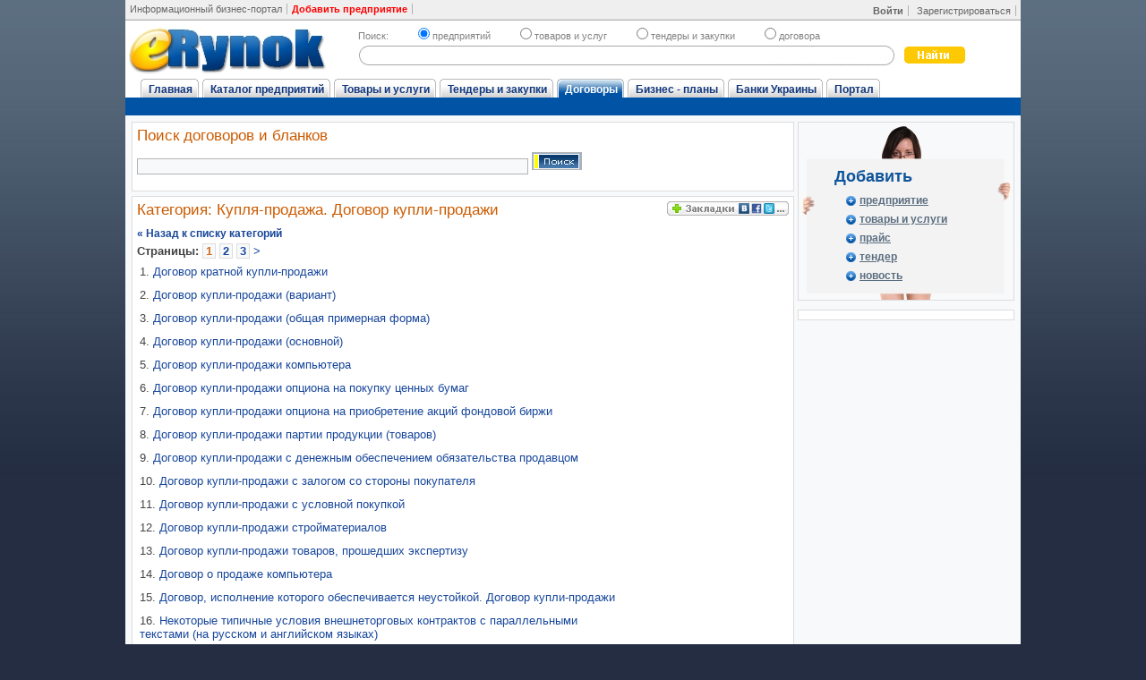

--- FILE ---
content_type: text/html; charset=windows-1251
request_url: http://erynok.com/contract/dogovor_list/1
body_size: 4836
content:
<html>
<HEAD>
<TITLE>Купля-продажа. Договор купли-продажи. Договора, образцы договоров, формы договоров, бланки договоров - eRynok.com</TITLE>
<meta name='yandex-verification' content='507cfe99e10624d5' />
<meta name="google-site-verification" content="47VWQs2HM4KnHDwvZMdFATCF8JDL_qJiECCdoeNoo4I" />
<META name="keywords" content="Купля-продажа. Договор купли-продажи. Договора, образцы договоров, формы договоров, бланки договоров - eRynok.com. Купля-продажа. Договор купли-продажи, У нас Вы сможете найти образцы договоров, формы договоров, бланки договоров, ознакомиться с видами договоров">
<META name="description" content="договора, трудовой договор, образцы договоров, договор продажи, договор купли, договор аренды, заключение договора, скачать договор, форми договору, формы договоров, типовые договора, гражданский договор, коллективный договор, бланки договоров, приказ образец, заявление, документы, скачать бланки, бланк, бланк заявления, формы бланков">
<link rel="shortcut icon" href="/ico.ico"></link>
<link href="/css/i.css?v=1" rel="StyleSheet" type="text/css" />
<link href="/css/jcalendar.css?v=1" rel="StyleSheet" type="text/css" />
<link href="/css/menu.css?v=1" rel="StyleSheet" type="text/css" />
<META http-equiv=Content-Type content="text/html; charset=windows-1251" />
<script type="text/javascript" src="/js/jquery.js"></script>
<script type="text/javascript" src="/js/erynok.js?v=1"></script>
</HEAD>
<body class='sBody'>
	<center>
	<div class='content'>
		<div class='topm'>
						<div class='sign'>
				<a href="/auth/login" id="logins"><b>Войти</b></a>
				<a href="/auth/register">Зарегистрироваться</a>
			</div>
						<a href="/">Информационный бизнес-портал</a><a href="/auth/register"><b style="color: red;">Добавить предприятие</b></a><!--a href="/adv/">Реклама</a><a href="/contact/">Контакты</a--></div>
		<div class='lojsea'>
			<div class="q">
				<form action="/search/" method="post">
				<div class="radbtn">
					Поиск: 
					<label><input type="radio" name="src" value="company" class="inprad" checked>предприятий</label>
					<label><input type="radio" name="src" value="product" class="inprad" >товаров и услуг</label>
					<label><input type="radio" name="src" value="tender" class="inprad" >тендеры и закупки</label>
					<label><input type="radio" name="src" value="contract" class="inprad" >договора</label>
					<div>
						<input type="text" name="q" value="" class="inpq">
						<input type="submit" value="" id="btn">
					</div>
				</div>
				<div></div>
				</form>
			</div>
			&nbsp;<a href='/'><img id="imlogo" src='/img/logonew.jpg' alt="Каталог предприятий и компаний Украины,России идругих стран СНГ" title="Каталог предприятий и компаний Украины,России идругих стран СНГ"></a>
		</div>
		<div id="tabMenu">
	<div class="frameTab">
		<ul >
			<li class=""><span><a href="/">Главная</a></span></li>
			<li class=""><span><a href="/company_catalog/">Каталог предприятий</a></span></li>
			<li class=""><span><a href="/product/">Товары и услуги</a></span></li>
			<li class=""><span><a href="/tender/">Тендеры и закупки</a></span></li>
			<li class="selected"><span><a href="/contract/">Договоры</a></span></li>
			<li class=""><span><a href="/business_plan/">Бизнес - планы</a></span></li>
			<li class=""><span><a href="/bank_ua/">Банки Украины</a></span></li>
			<li class=""><span><a href="/portal/">Портал</a></span></li>
								</ul>
	</div>
	<div class="frameCan">
		<div class="selected" style="display:none;" id="submenu_board">
		<ul>
			<li><a href="/tender/">Список тендеров и закупок</a></li>
			<li><a href="/tender/add/" style="color: #FDFD03;">Добавить тендер</a></li>
		</ul>
		</div>
	</div>
</div>
            <div id="content" class="pagec">
                <table class="tabcontent">
	<tr>
		<td valign="top">
			<div class='box'>
			<h2 class='ht'>Поиск договоров и бланков</h2>
			<form action="http://erynok.com/contract/search" method="post">				<input type="text" name="q" style="width: 60%;" value=''>
				<input type="submit" value="" class="s_button" style="height: 20px; width: 56px; background-image:url(/img/search.gif);cursor: pointer;">
			</form>
			</div>
			<div style="margin-top:5px;margin-bottom:5px;">
<center>

</center>
			</div>
			<div class='box'>
<div class="fr">
<script src="http://odnaknopka.ru/ok2.js" type="text/javascript"></script>
</div>
			<h2 class='ht'>
				Категория: Купля-продажа. Договор купли-продажи			</h2>
			<div style='margin-bottom: 5px; font-size: 12px;'><a href='/contract/'><b>&laquo; Назад к списку категорий</b></a></div><b class="bold_blue">Cтраницы:</b>&nbsp;<strong class="pgr_sel">1</strong>&nbsp;<a class="pgr" href="/contract/dogovor_list/1/page/2">2</a>&nbsp;<a class="pgr" href="/contract/dogovor_list/1/page/3">3</a>&nbsp;<a href="/contract/dogovor_list/1/page/2">&gt;</a>&nbsp;			<div class='firmlist'>1. <a href='/contract/dogovor/41/'>Договор кратной купли-продажи</a></div><div class='firmlist'>2. <a href='/contract/dogovor/38/'>Договор купли-продажи (вариант)</a></div><div class='firmlist'>3. <a href='/contract/dogovor/46/'>Договор купли-продажи (общая примерная форма)</a></div><div class='firmlist'>4. <a href='/contract/dogovor/45/'>Договор купли-продажи (основной)</a></div><div class='firmlist'>5. <a href='/contract/dogovor/49/'>Договор купли-продажи компьютера</a></div><div class='firmlist'>6. <a href='/contract/dogovor/34/'>Договор купли-продажи опциона на покупку ценных бумаг</a></div><div class='firmlist'>7. <a href='/contract/dogovor/36/'>Договор купли-продажи опциона на приобретение акций фондовой биржи</a></div><div class='firmlist'>8. <a href='/contract/dogovor/42/'>Договор купли-продажи партии продукции (товаров)</a></div><div class='firmlist'>9. <a href='/contract/dogovor/40/'>Договор купли-продажи с денежным обеспечением обязательства продавцом</a></div><div class='firmlist'>10. <a href='/contract/dogovor/44/'>Договор купли-продажи с залогом со стороны покупателя</a></div><div class='firmlist'>11. <a href='/contract/dogovor/43/'>Договор купли-продажи с условной покупкой</a></div><div class='firmlist'>12. <a href='/contract/dogovor/48/'>Договор купли-продажи стройматериалов</a></div><div class='firmlist'>13. <a href='/contract/dogovor/39/'>Договор купли-продажи товаров, прошедших экспертизу</a></div><div class='firmlist'>14. <a href='/contract/dogovor/31/'>Договор о продаже компьютера</a></div><div class='firmlist'>15. <a href='/contract/dogovor/8/'>Договор, исполнение которого обеспечивается неустойкой. Договор купли-продажи</a></div><div class='firmlist'>16. <a href='/contract/dogovor/37/'>Некоторые типичные условия внешнеторговых контрактов с параллельными<br>текстами (на русском и английском языках)</a></div><div class='firmlist'>17. <a href='/contract/dogovor/2/'>Образец<br>договор купли-продажи доли в уставном капитале организации</a></div><div class='firmlist'>18. <a href='/contract/dogovor/5/'>Образец<br>договор на техническое обслуживание</a></div><div class='firmlist'>19. <a href='/contract/dogovor/24/'>Образец. Договор кратной продажи</a></div><div class='firmlist'>20. <a href='/contract/dogovor/28/'>Образец. Договор купли-продажи компьютера</a></div>			<b class="bold_blue">Cтраницы:</b>&nbsp;<strong class="pgr_sel">1</strong>&nbsp;<a class="pgr" href="/contract/dogovor_list/1/page/2">2</a>&nbsp;<a class="pgr" href="/contract/dogovor_list/1/page/3">3</a>&nbsp;<a href="/contract/dogovor_list/1/page/2">&gt;</a>&nbsp;<div style='margin-bottom: 5px; font-size: 12px;'><a href='/contract/'><b>&laquo; Назад к списку категорий</b></a></div>			</div>
			<div style="margin-top:5px;">
<center>

</center>
			</div>
		</td>
		<td valign="top" style="width: 240px !important;">
			<div style="border:1px solid #DDD;">
				<center>
<div class="addbox2">
	<strong>Добавить</strong>
	<ul>
		<li><a href="/auth/register/">предприятие</a></li>
		<li><a href="/profile/product/">товары и услуги</a></li>
		<li><a href="/profile/pricelist/">прайс</a></li>
		<li><a href="/tender/add/">тендер</a></li>
		<li><a href="/profile/mynews/addnews/">новость</a></li>
	</ul>
</div>
</center>			</div>
			<div class="box mt10">
			<center>

			</center>
			</div>
		</td>
	</tr>
</table>
            </div>
	<div class='footer'>
		<div>
	<ul style="width: 185px;">
		<li><a href="/auth/register">Добавить предприятие</a></li>
		<li><a href="/profile/product/">Добавить товары и услуги</a></li>
		<li><a href="/tender/add/">Добавить тендеры и закупки</a></li>
	</ul>
	<ul style="width: 200px;">
		<li><a href="/profile/mynews/addnews/">Добавить новости компании</a></li>
		<li><a href="/auth/agreement">Пользовательское соглашение</a></li>
		<li><a href="/auth/publication_rules">Правила размещения</a></li>
	</ul>
	<ul>
		<li><a href="/service/">Заказ платных услуг</a></li>
		<li><a href="/contact/">Поддержка пользователей</a></li>
	</ul>
		<div>
<noindex id="footCnt">
		<script type='text/javascript'><!--
var st24Date=(new Date()).getTime();
var st24Src='http://ua5.hit.stat24.com/_'+st24Date;
st24Src+='/script.js?id=';
st24Src+='p4Lr4fMMrABIzviaeNoMgbR5jwzWNgLa5RVmW8BCv0b.07/l=11';
var st24Tg='<'+'scr'+'ipt type="text/javascript" src="';
document.writeln(st24Tg+st24Src+'"></'+'scr'+'ipt>');
//--></script>
		<!--Логотип статистики-->
<!-- I.UA counter --><a href="http://www.i.ua/" target="_blank" onclick="this.href='http://i.ua/r.php?14304';" title="Rated by I.UA">
<script type="text/javascript" language="javascript"><!--
iS='<img src="http://r.i.ua/s?u14304&p4&n'+Math.random();
iD=document;iD.cookie="iua=1";if(iD.cookie)iS+='&c1';
iS+='&d'+(screen.colorDepth?screen.colorDepth:screen.pixelDepth)
+"&w"+screen.width+'&h'+screen.height
iT=iD.referrer.slice(7);iH=window.location.href.slice(7);
((iI=iT.indexOf('/'))!=-1)?(iT=iT.substring(0,iI)):(iI=iT.length);
if(iT!=iH.substring(0,iI))iS+='&f'+escape(iD.referrer.slice(7))
iS+='&r'+escape(iH);
iD.write(iS+'" border="0" width="88" height="31" />');
//--></script></a><!-- End of I.UA counter -->
<!--bigmir)net TOP 100-->
<script type="text/javascript" language="javascript"><!--
bmN=navigator,bmD=document,bmD.cookie='b=b',i=0,bs=[],bm={v:172819,s:172819,t:8,c:bmD.cookie?1:0,n:Math.round((Math.random()* 1000000)),w:0};
for(var f=self;f!=f.parent;f=f.parent)bm.w++;
try{if(bmN.plugins&&bmN.mimeTypes.length&&(x=bmN.plugins['Shockwave Flash']))bm.m=parseInt(x.description.replace(/([a-zA-Z]|s)+/,''));
else for(var f=3;f<20;f++)if(eval('new ActiveXObject("ShockwaveFlash.ShockwaveFlash.'+f+'")'))bm.m=f}catch(e){;}
try{bm.y=bmN.javaEnabled()?1:0}catch(e){;}
try{bmS=screen;bm.v^=bm.d=bmS.colorDepth||bmS.pixelDepth;bm.v^=bm.r=bmS.width}catch(e){;}
r=bmD.referrer.slice(7);if(r&&r.split('/')[0]!=window.location.host){bm.f=escape(r);bm.v^=r.length}
bm.v^=window.location.href.length;for(var x in bm)if(x===''||x=='v'||x=='s'||x=='t'||x=='c'||x=='n'||x=='w'||x=='m'||x=='y'||x=='d'||x=='r'||x=='f')bs[i++]=x+bm[x];
bmD.write('<a href="http://www.bigmir.net/" target="_blank" onClick="img=new Image();img.src=&quot;http://www.bigmir.net/?cl=172819&quot;;"><img src="http://c.bigmir.net/?'+bs.join('&')+'"  width="88" height="31" border="0" alt="bigmir)net TOP 100" title="bigmir)net TOP 100"></a>');
//-->
</script>
<!--begin of Top100 logo-->
<a href="http://top100.rambler.ru/top100/">
<img src="http://top100-images.rambler.ru/top100/banner-88x31-rambler-blue.gif" alt="Rambler's Top100" width=88 height=31 border=0></a>
<!--end of Top100 logo -->
<!--bigmir)net TOP 100-->
<script type="text/javascript"><!--
document.cookie="w=w; path";
var altastat_c="N";
if(document.cookie) altastat_c="Y";
var altastat_je=(navigator.javaEnabled()?"Y":"N");
var altastat_rn=Math.random();
var altastat_ref=escape(document.referrer);
var altastat_pg=escape(window.location.href);
var altastat_s="20949";
var altastat_a="0";
var altastat_n=(navigator.appName.substring(0,2)=="Mi")?0:1;
var altastat_scr='&w='+screen.width+'&h='+screen.height+'&d='+((altastat_n==0)?screen.colorDepth:screen.pixelDepth);
var altastat_req='&r='+altastat_ref+'&p='+altastat_pg+'&i='+altastat_rn+'&s='+altastat_s+'&g='+altastat_a+altastat_scr+'&c='+altastat_c+'&e='+altastat_je;
--></script>
<!--LiveInternet counter--><script type="text/javascript"><!--
document.write("<a href='http://www.liveinternet.ru/click' "+
"target=_blank><img src='http://counter.yadro.ru/hit?t44.6;r"+
escape(document.referrer)+((typeof(screen)=="undefined")?"":
";s"+screen.width+"*"+screen.height+"*"+(screen.colorDepth?
screen.colorDepth:screen.pixelDepth))+";u"+escape(document.URL)+
";h"+escape(document.title.substring(0,80))+";"+Math.random()+
"' alt='' title='LiveInternet' "+
"border='0' width='31' height='31'><\/a>")
//--></script><!--/LiveInternet-->
<!--begin of Rambler's Top100 code -->
<a href="http://top100.rambler.ru/top100/">
<img src="http://counter.rambler.ru/top100.cnt?1204664" alt="" width=1 height=1 border=0></a>
<!--end of Top100 code-->
<script src="http://www.google-analytics.com/urchin.js" type="text/javascript">
</script>
<script type="text/javascript">
_uacct = "UA-946464-1";
urchinTracker();
</script>
<!-- stat24 clickMap -->
<script type="text/javascript" src="http://ua5.hit.stat24.com/xy.js?id=0sg1li94AWkCOKSeSiwjAZYTfQupsPtn0L6EKUotasL.s7/align=center/type=absolute">
</script>
<!-- Yandex.Metrika -->
<script src="//mc.yandex.ru/metrika/watch.js" type="text/javascript"></script>
<div style="display:none;"><script type="text/javascript">
try { var yaCounter863185 = new Ya.Metrika(863185); } catch(e){}
</script>
</noindex>
</div>
<noscript><div style="position:absolute"><img src="//mc.yandex.ru/watch/863185"  alt="" /></div></noscript>
<!-- /Yandex.Metrika -->
		</div>
</div>
<div class="cb">
	<center>
&copy 2006 eRynok.com <a href="/contact/" style="color:#000;">Администрация портала eRynok.com</a>
	</center>
</div>
	</div>
	</div>
	</center>
</body>
</html>